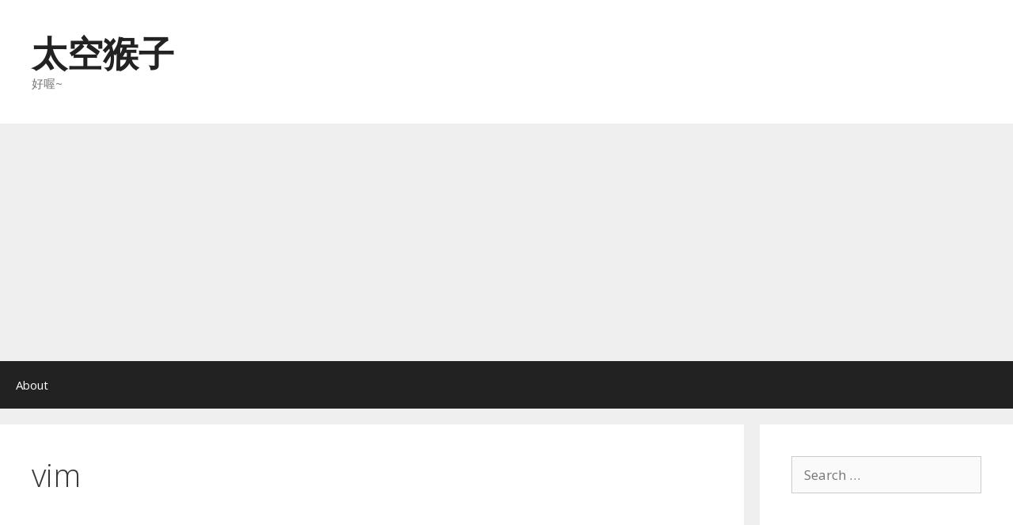

--- FILE ---
content_type: text/html; charset=UTF-8
request_url: https://blog.alexw.net/tag/vim/
body_size: 13373
content:
<!DOCTYPE html>
<html lang="en-US">
<head>
	<meta charset="UTF-8">
	<title>vim &#8211; 太空猴子</title>
<meta name='robots' content='max-image-preview:large' />
<meta name="viewport" content="width=device-width, initial-scale=1"><link rel='dns-prefetch' href='//www.googletagmanager.com' />
<link href='https://fonts.gstatic.com' crossorigin rel='preconnect' />
<link href='https://fonts.googleapis.com' crossorigin rel='preconnect' />
<link rel="alternate" type="application/rss+xml" title="太空猴子 &raquo; Feed" href="https://blog.alexw.net/feed/" />
<link rel="alternate" type="application/rss+xml" title="太空猴子 &raquo; Comments Feed" href="https://blog.alexw.net/comments/feed/" />
<link rel="alternate" type="application/rss+xml" title="太空猴子 &raquo; vim Tag Feed" href="https://blog.alexw.net/tag/vim/feed/" />
<style id='wp-img-auto-sizes-contain-inline-css'>
img:is([sizes=auto i],[sizes^="auto," i]){contain-intrinsic-size:3000px 1500px}
/*# sourceURL=wp-img-auto-sizes-contain-inline-css */
</style>
<link rel='stylesheet' id='generate-fonts-css' href='//fonts.googleapis.com/css?family=Open+Sans:300,300italic,regular,italic,600,600italic,700,700italic,800,800italic' media='all' />
<style id='wp-emoji-styles-inline-css'>

	img.wp-smiley, img.emoji {
		display: inline !important;
		border: none !important;
		box-shadow: none !important;
		height: 1em !important;
		width: 1em !important;
		margin: 0 0.07em !important;
		vertical-align: -0.1em !important;
		background: none !important;
		padding: 0 !important;
	}
/*# sourceURL=wp-emoji-styles-inline-css */
</style>
<style id='wp-block-library-inline-css'>
:root{--wp-block-synced-color:#7a00df;--wp-block-synced-color--rgb:122,0,223;--wp-bound-block-color:var(--wp-block-synced-color);--wp-editor-canvas-background:#ddd;--wp-admin-theme-color:#007cba;--wp-admin-theme-color--rgb:0,124,186;--wp-admin-theme-color-darker-10:#006ba1;--wp-admin-theme-color-darker-10--rgb:0,107,160.5;--wp-admin-theme-color-darker-20:#005a87;--wp-admin-theme-color-darker-20--rgb:0,90,135;--wp-admin-border-width-focus:2px}@media (min-resolution:192dpi){:root{--wp-admin-border-width-focus:1.5px}}.wp-element-button{cursor:pointer}:root .has-very-light-gray-background-color{background-color:#eee}:root .has-very-dark-gray-background-color{background-color:#313131}:root .has-very-light-gray-color{color:#eee}:root .has-very-dark-gray-color{color:#313131}:root .has-vivid-green-cyan-to-vivid-cyan-blue-gradient-background{background:linear-gradient(135deg,#00d084,#0693e3)}:root .has-purple-crush-gradient-background{background:linear-gradient(135deg,#34e2e4,#4721fb 50%,#ab1dfe)}:root .has-hazy-dawn-gradient-background{background:linear-gradient(135deg,#faaca8,#dad0ec)}:root .has-subdued-olive-gradient-background{background:linear-gradient(135deg,#fafae1,#67a671)}:root .has-atomic-cream-gradient-background{background:linear-gradient(135deg,#fdd79a,#004a59)}:root .has-nightshade-gradient-background{background:linear-gradient(135deg,#330968,#31cdcf)}:root .has-midnight-gradient-background{background:linear-gradient(135deg,#020381,#2874fc)}:root{--wp--preset--font-size--normal:16px;--wp--preset--font-size--huge:42px}.has-regular-font-size{font-size:1em}.has-larger-font-size{font-size:2.625em}.has-normal-font-size{font-size:var(--wp--preset--font-size--normal)}.has-huge-font-size{font-size:var(--wp--preset--font-size--huge)}.has-text-align-center{text-align:center}.has-text-align-left{text-align:left}.has-text-align-right{text-align:right}.has-fit-text{white-space:nowrap!important}#end-resizable-editor-section{display:none}.aligncenter{clear:both}.items-justified-left{justify-content:flex-start}.items-justified-center{justify-content:center}.items-justified-right{justify-content:flex-end}.items-justified-space-between{justify-content:space-between}.screen-reader-text{border:0;clip-path:inset(50%);height:1px;margin:-1px;overflow:hidden;padding:0;position:absolute;width:1px;word-wrap:normal!important}.screen-reader-text:focus{background-color:#ddd;clip-path:none;color:#444;display:block;font-size:1em;height:auto;left:5px;line-height:normal;padding:15px 23px 14px;text-decoration:none;top:5px;width:auto;z-index:100000}html :where(.has-border-color){border-style:solid}html :where([style*=border-top-color]){border-top-style:solid}html :where([style*=border-right-color]){border-right-style:solid}html :where([style*=border-bottom-color]){border-bottom-style:solid}html :where([style*=border-left-color]){border-left-style:solid}html :where([style*=border-width]){border-style:solid}html :where([style*=border-top-width]){border-top-style:solid}html :where([style*=border-right-width]){border-right-style:solid}html :where([style*=border-bottom-width]){border-bottom-style:solid}html :where([style*=border-left-width]){border-left-style:solid}html :where(img[class*=wp-image-]){height:auto;max-width:100%}:where(figure){margin:0 0 1em}html :where(.is-position-sticky){--wp-admin--admin-bar--position-offset:var(--wp-admin--admin-bar--height,0px)}@media screen and (max-width:600px){html :where(.is-position-sticky){--wp-admin--admin-bar--position-offset:0px}}

/*# sourceURL=wp-block-library-inline-css */
</style><style id='global-styles-inline-css'>
:root{--wp--preset--aspect-ratio--square: 1;--wp--preset--aspect-ratio--4-3: 4/3;--wp--preset--aspect-ratio--3-4: 3/4;--wp--preset--aspect-ratio--3-2: 3/2;--wp--preset--aspect-ratio--2-3: 2/3;--wp--preset--aspect-ratio--16-9: 16/9;--wp--preset--aspect-ratio--9-16: 9/16;--wp--preset--color--black: #000000;--wp--preset--color--cyan-bluish-gray: #abb8c3;--wp--preset--color--white: #ffffff;--wp--preset--color--pale-pink: #f78da7;--wp--preset--color--vivid-red: #cf2e2e;--wp--preset--color--luminous-vivid-orange: #ff6900;--wp--preset--color--luminous-vivid-amber: #fcb900;--wp--preset--color--light-green-cyan: #7bdcb5;--wp--preset--color--vivid-green-cyan: #00d084;--wp--preset--color--pale-cyan-blue: #8ed1fc;--wp--preset--color--vivid-cyan-blue: #0693e3;--wp--preset--color--vivid-purple: #9b51e0;--wp--preset--color--contrast: var(--contrast);--wp--preset--color--contrast-2: var(--contrast-2);--wp--preset--color--contrast-3: var(--contrast-3);--wp--preset--color--base: var(--base);--wp--preset--color--base-2: var(--base-2);--wp--preset--color--base-3: var(--base-3);--wp--preset--color--accent: var(--accent);--wp--preset--gradient--vivid-cyan-blue-to-vivid-purple: linear-gradient(135deg,rgb(6,147,227) 0%,rgb(155,81,224) 100%);--wp--preset--gradient--light-green-cyan-to-vivid-green-cyan: linear-gradient(135deg,rgb(122,220,180) 0%,rgb(0,208,130) 100%);--wp--preset--gradient--luminous-vivid-amber-to-luminous-vivid-orange: linear-gradient(135deg,rgb(252,185,0) 0%,rgb(255,105,0) 100%);--wp--preset--gradient--luminous-vivid-orange-to-vivid-red: linear-gradient(135deg,rgb(255,105,0) 0%,rgb(207,46,46) 100%);--wp--preset--gradient--very-light-gray-to-cyan-bluish-gray: linear-gradient(135deg,rgb(238,238,238) 0%,rgb(169,184,195) 100%);--wp--preset--gradient--cool-to-warm-spectrum: linear-gradient(135deg,rgb(74,234,220) 0%,rgb(151,120,209) 20%,rgb(207,42,186) 40%,rgb(238,44,130) 60%,rgb(251,105,98) 80%,rgb(254,248,76) 100%);--wp--preset--gradient--blush-light-purple: linear-gradient(135deg,rgb(255,206,236) 0%,rgb(152,150,240) 100%);--wp--preset--gradient--blush-bordeaux: linear-gradient(135deg,rgb(254,205,165) 0%,rgb(254,45,45) 50%,rgb(107,0,62) 100%);--wp--preset--gradient--luminous-dusk: linear-gradient(135deg,rgb(255,203,112) 0%,rgb(199,81,192) 50%,rgb(65,88,208) 100%);--wp--preset--gradient--pale-ocean: linear-gradient(135deg,rgb(255,245,203) 0%,rgb(182,227,212) 50%,rgb(51,167,181) 100%);--wp--preset--gradient--electric-grass: linear-gradient(135deg,rgb(202,248,128) 0%,rgb(113,206,126) 100%);--wp--preset--gradient--midnight: linear-gradient(135deg,rgb(2,3,129) 0%,rgb(40,116,252) 100%);--wp--preset--font-size--small: 13px;--wp--preset--font-size--medium: 20px;--wp--preset--font-size--large: 36px;--wp--preset--font-size--x-large: 42px;--wp--preset--spacing--20: 0.44rem;--wp--preset--spacing--30: 0.67rem;--wp--preset--spacing--40: 1rem;--wp--preset--spacing--50: 1.5rem;--wp--preset--spacing--60: 2.25rem;--wp--preset--spacing--70: 3.38rem;--wp--preset--spacing--80: 5.06rem;--wp--preset--shadow--natural: 6px 6px 9px rgba(0, 0, 0, 0.2);--wp--preset--shadow--deep: 12px 12px 50px rgba(0, 0, 0, 0.4);--wp--preset--shadow--sharp: 6px 6px 0px rgba(0, 0, 0, 0.2);--wp--preset--shadow--outlined: 6px 6px 0px -3px rgb(255, 255, 255), 6px 6px rgb(0, 0, 0);--wp--preset--shadow--crisp: 6px 6px 0px rgb(0, 0, 0);}:where(.is-layout-flex){gap: 0.5em;}:where(.is-layout-grid){gap: 0.5em;}body .is-layout-flex{display: flex;}.is-layout-flex{flex-wrap: wrap;align-items: center;}.is-layout-flex > :is(*, div){margin: 0;}body .is-layout-grid{display: grid;}.is-layout-grid > :is(*, div){margin: 0;}:where(.wp-block-columns.is-layout-flex){gap: 2em;}:where(.wp-block-columns.is-layout-grid){gap: 2em;}:where(.wp-block-post-template.is-layout-flex){gap: 1.25em;}:where(.wp-block-post-template.is-layout-grid){gap: 1.25em;}.has-black-color{color: var(--wp--preset--color--black) !important;}.has-cyan-bluish-gray-color{color: var(--wp--preset--color--cyan-bluish-gray) !important;}.has-white-color{color: var(--wp--preset--color--white) !important;}.has-pale-pink-color{color: var(--wp--preset--color--pale-pink) !important;}.has-vivid-red-color{color: var(--wp--preset--color--vivid-red) !important;}.has-luminous-vivid-orange-color{color: var(--wp--preset--color--luminous-vivid-orange) !important;}.has-luminous-vivid-amber-color{color: var(--wp--preset--color--luminous-vivid-amber) !important;}.has-light-green-cyan-color{color: var(--wp--preset--color--light-green-cyan) !important;}.has-vivid-green-cyan-color{color: var(--wp--preset--color--vivid-green-cyan) !important;}.has-pale-cyan-blue-color{color: var(--wp--preset--color--pale-cyan-blue) !important;}.has-vivid-cyan-blue-color{color: var(--wp--preset--color--vivid-cyan-blue) !important;}.has-vivid-purple-color{color: var(--wp--preset--color--vivid-purple) !important;}.has-black-background-color{background-color: var(--wp--preset--color--black) !important;}.has-cyan-bluish-gray-background-color{background-color: var(--wp--preset--color--cyan-bluish-gray) !important;}.has-white-background-color{background-color: var(--wp--preset--color--white) !important;}.has-pale-pink-background-color{background-color: var(--wp--preset--color--pale-pink) !important;}.has-vivid-red-background-color{background-color: var(--wp--preset--color--vivid-red) !important;}.has-luminous-vivid-orange-background-color{background-color: var(--wp--preset--color--luminous-vivid-orange) !important;}.has-luminous-vivid-amber-background-color{background-color: var(--wp--preset--color--luminous-vivid-amber) !important;}.has-light-green-cyan-background-color{background-color: var(--wp--preset--color--light-green-cyan) !important;}.has-vivid-green-cyan-background-color{background-color: var(--wp--preset--color--vivid-green-cyan) !important;}.has-pale-cyan-blue-background-color{background-color: var(--wp--preset--color--pale-cyan-blue) !important;}.has-vivid-cyan-blue-background-color{background-color: var(--wp--preset--color--vivid-cyan-blue) !important;}.has-vivid-purple-background-color{background-color: var(--wp--preset--color--vivid-purple) !important;}.has-black-border-color{border-color: var(--wp--preset--color--black) !important;}.has-cyan-bluish-gray-border-color{border-color: var(--wp--preset--color--cyan-bluish-gray) !important;}.has-white-border-color{border-color: var(--wp--preset--color--white) !important;}.has-pale-pink-border-color{border-color: var(--wp--preset--color--pale-pink) !important;}.has-vivid-red-border-color{border-color: var(--wp--preset--color--vivid-red) !important;}.has-luminous-vivid-orange-border-color{border-color: var(--wp--preset--color--luminous-vivid-orange) !important;}.has-luminous-vivid-amber-border-color{border-color: var(--wp--preset--color--luminous-vivid-amber) !important;}.has-light-green-cyan-border-color{border-color: var(--wp--preset--color--light-green-cyan) !important;}.has-vivid-green-cyan-border-color{border-color: var(--wp--preset--color--vivid-green-cyan) !important;}.has-pale-cyan-blue-border-color{border-color: var(--wp--preset--color--pale-cyan-blue) !important;}.has-vivid-cyan-blue-border-color{border-color: var(--wp--preset--color--vivid-cyan-blue) !important;}.has-vivid-purple-border-color{border-color: var(--wp--preset--color--vivid-purple) !important;}.has-vivid-cyan-blue-to-vivid-purple-gradient-background{background: var(--wp--preset--gradient--vivid-cyan-blue-to-vivid-purple) !important;}.has-light-green-cyan-to-vivid-green-cyan-gradient-background{background: var(--wp--preset--gradient--light-green-cyan-to-vivid-green-cyan) !important;}.has-luminous-vivid-amber-to-luminous-vivid-orange-gradient-background{background: var(--wp--preset--gradient--luminous-vivid-amber-to-luminous-vivid-orange) !important;}.has-luminous-vivid-orange-to-vivid-red-gradient-background{background: var(--wp--preset--gradient--luminous-vivid-orange-to-vivid-red) !important;}.has-very-light-gray-to-cyan-bluish-gray-gradient-background{background: var(--wp--preset--gradient--very-light-gray-to-cyan-bluish-gray) !important;}.has-cool-to-warm-spectrum-gradient-background{background: var(--wp--preset--gradient--cool-to-warm-spectrum) !important;}.has-blush-light-purple-gradient-background{background: var(--wp--preset--gradient--blush-light-purple) !important;}.has-blush-bordeaux-gradient-background{background: var(--wp--preset--gradient--blush-bordeaux) !important;}.has-luminous-dusk-gradient-background{background: var(--wp--preset--gradient--luminous-dusk) !important;}.has-pale-ocean-gradient-background{background: var(--wp--preset--gradient--pale-ocean) !important;}.has-electric-grass-gradient-background{background: var(--wp--preset--gradient--electric-grass) !important;}.has-midnight-gradient-background{background: var(--wp--preset--gradient--midnight) !important;}.has-small-font-size{font-size: var(--wp--preset--font-size--small) !important;}.has-medium-font-size{font-size: var(--wp--preset--font-size--medium) !important;}.has-large-font-size{font-size: var(--wp--preset--font-size--large) !important;}.has-x-large-font-size{font-size: var(--wp--preset--font-size--x-large) !important;}
/*# sourceURL=global-styles-inline-css */
</style>

<style id='classic-theme-styles-inline-css'>
/*! This file is auto-generated */
.wp-block-button__link{color:#fff;background-color:#32373c;border-radius:9999px;box-shadow:none;text-decoration:none;padding:calc(.667em + 2px) calc(1.333em + 2px);font-size:1.125em}.wp-block-file__button{background:#32373c;color:#fff;text-decoration:none}
/*# sourceURL=/wp-includes/css/classic-themes.min.css */
</style>
<link rel='stylesheet' id='generate-style-grid-css' href='https://blog.alexw.net/wp-content/themes/generatepress/assets/css/unsemantic-grid.min.css?ver=3.6.1' media='all' />
<link rel='stylesheet' id='generate-style-css' href='https://blog.alexw.net/wp-content/themes/generatepress/assets/css/style.min.css?ver=3.6.1' media='all' />
<style id='generate-style-inline-css'>
body{background-color:#efefef;color:#3a3a3a;}a{color:#1e73be;}a:hover, a:focus, a:active{color:#000000;}body .grid-container{max-width:1500px;}.wp-block-group__inner-container{max-width:1500px;margin-left:auto;margin-right:auto;}:root{--contrast:#222222;--contrast-2:#575760;--contrast-3:#b2b2be;--base:#f0f0f0;--base-2:#f7f8f9;--base-3:#ffffff;--accent:#1e73be;}:root .has-contrast-color{color:var(--contrast);}:root .has-contrast-background-color{background-color:var(--contrast);}:root .has-contrast-2-color{color:var(--contrast-2);}:root .has-contrast-2-background-color{background-color:var(--contrast-2);}:root .has-contrast-3-color{color:var(--contrast-3);}:root .has-contrast-3-background-color{background-color:var(--contrast-3);}:root .has-base-color{color:var(--base);}:root .has-base-background-color{background-color:var(--base);}:root .has-base-2-color{color:var(--base-2);}:root .has-base-2-background-color{background-color:var(--base-2);}:root .has-base-3-color{color:var(--base-3);}:root .has-base-3-background-color{background-color:var(--base-3);}:root .has-accent-color{color:var(--accent);}:root .has-accent-background-color{background-color:var(--accent);}body, button, input, select, textarea{font-family:"Open Sans", sans-serif;}body{line-height:1.5;}.entry-content > [class*="wp-block-"]:not(:last-child):not(.wp-block-heading){margin-bottom:1.5em;}.main-title{font-size:45px;}.main-navigation .main-nav ul ul li a{font-size:14px;}.sidebar .widget, .footer-widgets .widget{font-size:17px;}h1{font-weight:300;font-size:40px;}h2{font-weight:300;font-size:30px;}h3{font-size:20px;}h4{font-size:inherit;}h5{font-size:inherit;}@media (max-width:768px){.main-title{font-size:30px;}h1{font-size:30px;}h2{font-size:25px;}}.top-bar{background-color:#636363;color:#ffffff;}.top-bar a{color:#ffffff;}.top-bar a:hover{color:#303030;}.site-header{background-color:#ffffff;color:#3a3a3a;}.site-header a{color:#3a3a3a;}.main-title a,.main-title a:hover{color:#222222;}.site-description{color:#757575;}.main-navigation,.main-navigation ul ul{background-color:#222222;}.main-navigation .main-nav ul li a, .main-navigation .menu-toggle, .main-navigation .menu-bar-items{color:#ffffff;}.main-navigation .main-nav ul li:not([class*="current-menu-"]):hover > a, .main-navigation .main-nav ul li:not([class*="current-menu-"]):focus > a, .main-navigation .main-nav ul li.sfHover:not([class*="current-menu-"]) > a, .main-navigation .menu-bar-item:hover > a, .main-navigation .menu-bar-item.sfHover > a{color:#ffffff;background-color:#3f3f3f;}button.menu-toggle:hover,button.menu-toggle:focus,.main-navigation .mobile-bar-items a,.main-navigation .mobile-bar-items a:hover,.main-navigation .mobile-bar-items a:focus{color:#ffffff;}.main-navigation .main-nav ul li[class*="current-menu-"] > a{color:#ffffff;background-color:#3f3f3f;}.navigation-search input[type="search"],.navigation-search input[type="search"]:active, .navigation-search input[type="search"]:focus, .main-navigation .main-nav ul li.search-item.active > a, .main-navigation .menu-bar-items .search-item.active > a{color:#ffffff;background-color:#3f3f3f;}.main-navigation ul ul{background-color:#3f3f3f;}.main-navigation .main-nav ul ul li a{color:#ffffff;}.main-navigation .main-nav ul ul li:not([class*="current-menu-"]):hover > a,.main-navigation .main-nav ul ul li:not([class*="current-menu-"]):focus > a, .main-navigation .main-nav ul ul li.sfHover:not([class*="current-menu-"]) > a{color:#ffffff;background-color:#4f4f4f;}.main-navigation .main-nav ul ul li[class*="current-menu-"] > a{color:#ffffff;background-color:#4f4f4f;}.separate-containers .inside-article, .separate-containers .comments-area, .separate-containers .page-header, .one-container .container, .separate-containers .paging-navigation, .inside-page-header{background-color:#ffffff;}.entry-meta{color:#595959;}.entry-meta a{color:#595959;}.entry-meta a:hover{color:#1e73be;}.sidebar .widget{background-color:#ffffff;}.sidebar .widget .widget-title{color:#000000;}.footer-widgets{background-color:#ffffff;}.footer-widgets .widget-title{color:#000000;}.site-info{color:#ffffff;background-color:#222222;}.site-info a{color:#ffffff;}.site-info a:hover{color:#606060;}.footer-bar .widget_nav_menu .current-menu-item a{color:#606060;}input[type="text"],input[type="email"],input[type="url"],input[type="password"],input[type="search"],input[type="tel"],input[type="number"],textarea,select{color:#666666;background-color:#fafafa;border-color:#cccccc;}input[type="text"]:focus,input[type="email"]:focus,input[type="url"]:focus,input[type="password"]:focus,input[type="search"]:focus,input[type="tel"]:focus,input[type="number"]:focus,textarea:focus,select:focus{color:#666666;background-color:#ffffff;border-color:#bfbfbf;}button,html input[type="button"],input[type="reset"],input[type="submit"],a.button,a.wp-block-button__link:not(.has-background){color:#ffffff;background-color:#666666;}button:hover,html input[type="button"]:hover,input[type="reset"]:hover,input[type="submit"]:hover,a.button:hover,button:focus,html input[type="button"]:focus,input[type="reset"]:focus,input[type="submit"]:focus,a.button:focus,a.wp-block-button__link:not(.has-background):active,a.wp-block-button__link:not(.has-background):focus,a.wp-block-button__link:not(.has-background):hover{color:#ffffff;background-color:#3f3f3f;}a.generate-back-to-top{background-color:rgba( 0,0,0,0.4 );color:#ffffff;}a.generate-back-to-top:hover,a.generate-back-to-top:focus{background-color:rgba( 0,0,0,0.6 );color:#ffffff;}:root{--gp-search-modal-bg-color:var(--base-3);--gp-search-modal-text-color:var(--contrast);--gp-search-modal-overlay-bg-color:rgba(0,0,0,0.2);}@media (max-width:768px){.main-navigation .menu-bar-item:hover > a, .main-navigation .menu-bar-item.sfHover > a{background:none;color:#ffffff;}}.inside-top-bar{padding:10px;}.inside-header{padding:40px;}.site-main .wp-block-group__inner-container{padding:40px;}.entry-content .alignwide, body:not(.no-sidebar) .entry-content .alignfull{margin-left:-40px;width:calc(100% + 80px);max-width:calc(100% + 80px);}.rtl .menu-item-has-children .dropdown-menu-toggle{padding-left:20px;}.rtl .main-navigation .main-nav ul li.menu-item-has-children > a{padding-right:20px;}.site-info{padding:20px;}@media (max-width:768px){.separate-containers .inside-article, .separate-containers .comments-area, .separate-containers .page-header, .separate-containers .paging-navigation, .one-container .site-content, .inside-page-header{padding:30px;}.site-main .wp-block-group__inner-container{padding:30px;}.site-info{padding-right:10px;padding-left:10px;}.entry-content .alignwide, body:not(.no-sidebar) .entry-content .alignfull{margin-left:-30px;width:calc(100% + 60px);max-width:calc(100% + 60px);}}.one-container .sidebar .widget{padding:0px;}@media (max-width:768px){.main-navigation .menu-toggle,.main-navigation .mobile-bar-items,.sidebar-nav-mobile:not(#sticky-placeholder){display:block;}.main-navigation ul,.gen-sidebar-nav{display:none;}[class*="nav-float-"] .site-header .inside-header > *{float:none;clear:both;}}
/*# sourceURL=generate-style-inline-css */
</style>
<link rel='stylesheet' id='generate-mobile-style-css' href='https://blog.alexw.net/wp-content/themes/generatepress/assets/css/mobile.min.css?ver=3.6.1' media='all' />
<link rel='stylesheet' id='generate-font-icons-css' href='https://blog.alexw.net/wp-content/themes/generatepress/assets/css/components/font-icons.min.css?ver=3.6.1' media='all' />
<link rel='stylesheet' id='font-awesome-css' href='https://blog.alexw.net/wp-content/themes/generatepress/assets/css/components/font-awesome.min.css?ver=4.7' media='all' />

<!-- Google tag (gtag.js) snippet added by Site Kit -->
<!-- Google Analytics snippet added by Site Kit -->
<script src="https://www.googletagmanager.com/gtag/js?id=GT-T9LVMVN" id="google_gtagjs-js" async></script>
<script id="google_gtagjs-js-after">
window.dataLayer = window.dataLayer || [];function gtag(){dataLayer.push(arguments);}
gtag("set","linker",{"domains":["blog.alexw.net"]});
gtag("js", new Date());
gtag("set", "developer_id.dZTNiMT", true);
gtag("config", "GT-T9LVMVN");
 window._googlesitekit = window._googlesitekit || {}; window._googlesitekit.throttledEvents = []; window._googlesitekit.gtagEvent = (name, data) => { var key = JSON.stringify( { name, data } ); if ( !! window._googlesitekit.throttledEvents[ key ] ) { return; } window._googlesitekit.throttledEvents[ key ] = true; setTimeout( () => { delete window._googlesitekit.throttledEvents[ key ]; }, 5 ); gtag( "event", name, { ...data, event_source: "site-kit" } ); }; 
//# sourceURL=google_gtagjs-js-after
</script>
<link rel="https://api.w.org/" href="https://blog.alexw.net/wp-json/" /><link rel="alternate" title="JSON" type="application/json" href="https://blog.alexw.net/wp-json/wp/v2/tags/367" /><link rel="EditURI" type="application/rsd+xml" title="RSD" href="https://blog.alexw.net/xmlrpc.php?rsd" />
<meta name="generator" content="WordPress 6.9" />
<meta name="generator" content="Site Kit by Google 1.170.0" /><script data-ad-client="ca-pub-7031905494822879" async src="https://pagead2.googlesyndication.com/pagead/js/adsbygoogle.js"></script><style>.recentcomments a{display:inline !important;padding:0 !important;margin:0 !important;}</style></head>

<body class="archive tag tag-vim tag-367 wp-embed-responsive wp-theme-generatepress right-sidebar nav-below-header separate-containers fluid-header active-footer-widgets-0 nav-aligned-left header-aligned-left dropdown-hover" itemtype="https://schema.org/Blog" itemscope>
	<a class="screen-reader-text skip-link" href="#content" title="Skip to content">Skip to content</a>		<header class="site-header" id="masthead" aria-label="Site"  itemtype="https://schema.org/WPHeader" itemscope>
			<div class="inside-header grid-container grid-parent">
				<div class="site-branding">
						<p class="main-title" itemprop="headline">
					<a href="https://blog.alexw.net/" rel="home">太空猴子</a>
				</p>
						<p class="site-description" itemprop="description">好喔~</p>
					</div>			</div>
		</header>
				<nav class="main-navigation sub-menu-right" id="site-navigation" aria-label="Primary"  itemtype="https://schema.org/SiteNavigationElement" itemscope>
			<div class="inside-navigation grid-container grid-parent">
								<button class="menu-toggle" aria-controls="primary-menu" aria-expanded="false">
					<span class="mobile-menu">Menu</span>				</button>
				<div id="primary-menu" class="main-nav"><ul id="menu-menu" class=" menu sf-menu"><li id="menu-item-5343" class="menu-item menu-item-type-custom menu-item-object-custom menu-item-5343"><a href="https://about.me/AlexW">About</a></li>
</ul></div>			</div>
		</nav>
		
	<div class="site grid-container container hfeed grid-parent" id="page">
				<div class="site-content" id="content">
			
	<div class="content-area grid-parent mobile-grid-100 grid-75 tablet-grid-75" id="primary">
		<main class="site-main" id="main">
					<header class="page-header" aria-label="Page">
			
			<h1 class="page-title">
				vim			</h1>

					</header>
		<article id="post-5106" class="post-5106 post type-post status-publish format-standard hentry category-uncategorized tag-front tag-sublime tag-vim" itemtype="https://schema.org/CreativeWork" itemscope>
	<div class="inside-article">
					<header class="entry-header">
				<h2 class="entry-title" itemprop="headline"><a href="https://blog.alexw.net/2015/04/30/%e5%81%9a%e7%b6%b2%e9%a0%81%e7%9a%84%e5%a5%bd%e5%b9%ab%e6%89%8b-emmet/" rel="bookmark">做網頁的好幫手 emmet</a></h2>		<div class="entry-meta">
			<span class="posted-on"><time class="updated" datetime="2015-04-30T13:25:49+08:00" itemprop="dateModified">April 30, 2015</time><time class="entry-date published" datetime="2015-04-30T11:14:35+08:00" itemprop="datePublished">April 30, 2015</time></span> <span class="byline">by <span class="author vcard" itemprop="author" itemtype="https://schema.org/Person" itemscope><a class="url fn n" href="https://blog.alexw.net/author/alexw/" title="View all posts by alexw" rel="author" itemprop="url"><span class="author-name" itemprop="name">alexw</span></a></span></span> 		</div>
					</header>
			
			<div class="entry-content" itemprop="text">
				<p>上週在看做網頁的一些教學 發現怎麼人家做網頁跟D3刷寶一樣快<br />
原來是用了 <a href="http://emmet.io/">emmet</a> 這個神外掛<br />
裝了之後 只要在編輯器打上</p>
<p>[code]<br />
#page&gt;div.logo+ul#navigation&gt;li*5&gt;a{Item $}<br />
[/code]</p>
<p>按一下指定熱鍵(依照編輯器與平台不同)<br />
就會轉換為</p>
<p>[code language=&#8221;html&#8221;]<br />
&lt;div id=&quot;page&quot;&gt;<br />
    &lt;div class=&quot;logo&quot;&gt;&lt;/div&gt;<br />
    &lt;ul id=&quot;navigation&quot;&gt;<br />
        &lt;li&gt;&lt;a href=&quot;&quot;&gt;Item 1&lt;/a&gt;&lt;/li&gt;<br />
        &lt;li&gt;&lt;a href=&quot;&quot;&gt;Item 2&lt;/a&gt;&lt;/li&gt;<br />
        &lt;li&gt;&lt;a href=&quot;&quot;&gt;Item 3&lt;/a&gt;&lt;/li&gt;<br />
        &lt;li&gt;&lt;a href=&quot;&quot;&gt;Item 4&lt;/a&gt;&lt;/li&gt;<br />
        &lt;li&gt;&lt;a href=&quot;&quot;&gt;Item 5&lt;/a&gt;&lt;/li&gt;<br />
    &lt;/ul&gt;<br />
&lt;/div&gt;<br />
[/code]</p>
<p class="read-more-container"><a title="做網頁的好幫手 emmet" class="read-more content-read-more" href="https://blog.alexw.net/2015/04/30/%e5%81%9a%e7%b6%b2%e9%a0%81%e7%9a%84%e5%a5%bd%e5%b9%ab%e6%89%8b-emmet/#more-5106" aria-label="Read more about 做網頁的好幫手 emmet">Read more</a></p>
			</div>

					<footer class="entry-meta" aria-label="Entry meta">
			<span class="cat-links"><span class="screen-reader-text">Categories </span><a href="https://blog.alexw.net/category/uncategorized/" rel="category tag">Uncategorized</a></span> <span class="tags-links"><span class="screen-reader-text">Tags </span><a href="https://blog.alexw.net/tag/front/" rel="tag">front</a>, <a href="https://blog.alexw.net/tag/sublime/" rel="tag">sublime</a>, <a href="https://blog.alexw.net/tag/vim/" rel="tag">vim</a></span> <span class="comments-link"><a href="https://blog.alexw.net/2015/04/30/%e5%81%9a%e7%b6%b2%e9%a0%81%e7%9a%84%e5%a5%bd%e5%b9%ab%e6%89%8b-emmet/#respond">Leave a comment</a></span> 		</footer>
			</div>
</article>
		</main>
	</div>

	<div class="widget-area sidebar is-right-sidebar grid-25 tablet-grid-25 grid-parent" id="right-sidebar">
	<div class="inside-right-sidebar">
		<aside id="search-2" class="widget inner-padding widget_search"><form method="get" class="search-form" action="https://blog.alexw.net/">
	<label>
		<span class="screen-reader-text">Search for:</span>
		<input type="search" class="search-field" placeholder="Search &hellip;" value="" name="s" title="Search for:">
	</label>
	<input type="submit" class="search-submit" value="Search"></form>
</aside><aside id="recent-comments-2" class="widget inner-padding widget_recent_comments"><h2 class="widget-title">Recent Comments</h2><ul id="recentcomments"><li class="recentcomments"><span class="comment-author-link"><a href="https://kafeiou.pw" class="url" rel="ugc external nofollow">咖啡偶</a></span> on <a href="https://blog.alexw.net/2021/01/19/802-1x-freeradius-microsoft-ad/#comment-112450">802.1x 無線網路驗證 FreeRADIUS + Microsoft AD</a></li><li class="recentcomments"><span class="comment-author-link"><a href="https://blog.alexw.net/2025/05/07/firefox-%e4%bd%bf%e7%94%a8%e8%80%85%e8%a8%ad%e5%ae%9a%e6%aa%94%e7%ae%a1%e7%90%86%e5%93%a1/" class="url" rel="ugc">啟用 Firefox 使用者設定檔管理員(GPO) &#8211; 太空猴子</a></span> on <a href="https://blog.alexw.net/2020/11/02/%e5%9c%a8-ad-%e7%92%b0%e5%a2%83%e4%b8%ad-firefox-%e7%9a%84%e7%be%a4%e7%b5%84%e5%8e%9f%e5%89%87%e7%ae%a1%e7%90%86/#comment-110058">在 AD 環境中 Firefox 的群組原則管理</a></li><li class="recentcomments"><span class="comment-author-link">www</span> on <a href="https://blog.alexw.net/2021/01/19/802-1x-freeradius-microsoft-ad/#comment-87284">802.1x 無線網路驗證 FreeRADIUS + Microsoft AD</a></li><li class="recentcomments"><span class="comment-author-link"><a href="http://independmind.wordpress.com" class="url" rel="ugc external nofollow">John Marks</a></span> on <a href="https://blog.alexw.net/2024/12/08/uxplay-raspberry-%e8%87%aa%e5%8b%95%e5%95%9f%e5%8b%95-autostart/#comment-83476">Uxplay + Raspberry 自動啟動 autostart</a></li><li class="recentcomments"><span class="comment-author-link"><a href="https://blog.alexw.net" class="url" rel="ugc">alexw</a></span> on <a href="https://blog.alexw.net/2020/10/12/ad-%e7%92%b0%e5%a2%83%e4%b8%8b%e6%8a%8a%e6%96%b0%e7%89%88-edge-%e6%90%9e%e5%be%97%e8%b7%9f-chrome-%e4%b8%80%e6%a8%a3%e6%ac%b8-%e4%b8%8d%e6%98%af/#comment-78956">AD 環境下把新版 Edge 搞得跟 Chrome 一樣(欸 不是)</a></li></ul></aside><aside id="tag_cloud-3" class="widget inner-padding widget_tag_cloud"><h2 class="widget-title">Tags</h2><div class="tagcloud"><a href="https://blog.alexw.net/tag/ad/" class="tag-cloud-link tag-link-397 tag-link-position-1" style="font-size: 17.6pt;" aria-label="ad (5 items)">ad</a>
<a href="https://blog.alexw.net/tag/asm/" class="tag-cloud-link tag-link-402 tag-link-position-2" style="font-size: 8pt;" aria-label="ASM (1 item)">ASM</a>
<a href="https://blog.alexw.net/tag/chrome/" class="tag-cloud-link tag-link-421 tag-link-position-3" style="font-size: 11.6pt;" aria-label="chrome (2 items)">chrome</a>
<a href="https://blog.alexw.net/tag/debian/" class="tag-cloud-link tag-link-364 tag-link-position-4" style="font-size: 19pt;" aria-label="debian (6 items)">debian</a>
<a href="https://blog.alexw.net/tag/edge/" class="tag-cloud-link tag-link-424 tag-link-position-5" style="font-size: 8pt;" aria-label="Edge (1 item)">Edge</a>
<a href="https://blog.alexw.net/tag/firefox/" class="tag-cloud-link tag-link-359 tag-link-position-6" style="font-size: 22pt;" aria-label="firefox (9 items)">firefox</a>
<a href="https://blog.alexw.net/tag/freebsd/" class="tag-cloud-link tag-link-361 tag-link-position-7" style="font-size: 11.6pt;" aria-label="freebsd (2 items)">freebsd</a>
<a href="https://blog.alexw.net/tag/front/" class="tag-cloud-link tag-link-368 tag-link-position-8" style="font-size: 11.6pt;" aria-label="front (2 items)">front</a>
<a href="https://blog.alexw.net/tag/g-suite/" class="tag-cloud-link tag-link-401 tag-link-position-9" style="font-size: 8pt;" aria-label="g-suite (1 item)">g-suite</a>
<a href="https://blog.alexw.net/tag/gam/" class="tag-cloud-link tag-link-400 tag-link-position-10" style="font-size: 8pt;" aria-label="GAM (1 item)">GAM</a>
<a href="https://blog.alexw.net/tag/git/" class="tag-cloud-link tag-link-353 tag-link-position-11" style="font-size: 11.6pt;" aria-label="git (2 items)">git</a>
<a href="https://blog.alexw.net/tag/gitea/" class="tag-cloud-link tag-link-414 tag-link-position-12" style="font-size: 8pt;" aria-label="gitea (1 item)">gitea</a>
<a href="https://blog.alexw.net/tag/google/" class="tag-cloud-link tag-link-399 tag-link-position-13" style="font-size: 8pt;" aria-label="Google (1 item)">Google</a>
<a href="https://blog.alexw.net/tag/gpo/" class="tag-cloud-link tag-link-426 tag-link-position-14" style="font-size: 11.6pt;" aria-label="GPO (2 items)">GPO</a>
<a href="https://blog.alexw.net/tag/group-policy/" class="tag-cloud-link tag-link-422 tag-link-position-15" style="font-size: 11.6pt;" aria-label="group policy (2 items)">group policy</a>
<a href="https://blog.alexw.net/tag/hp/" class="tag-cloud-link tag-link-406 tag-link-position-16" style="font-size: 11.6pt;" aria-label="HP (2 items)">HP</a>
<a href="https://blog.alexw.net/tag/ios/" class="tag-cloud-link tag-link-404 tag-link-position-17" style="font-size: 11.6pt;" aria-label="iOS (2 items)">iOS</a>
<a href="https://blog.alexw.net/tag/ipad/" class="tag-cloud-link tag-link-405 tag-link-position-18" style="font-size: 8pt;" aria-label="IPad (1 item)">IPad</a>
<a href="https://blog.alexw.net/tag/juniper/" class="tag-cloud-link tag-link-390 tag-link-position-19" style="font-size: 11.6pt;" aria-label="juniper (2 items)">juniper</a>
<a href="https://blog.alexw.net/tag/junos/" class="tag-cloud-link tag-link-389 tag-link-position-20" style="font-size: 11.6pt;" aria-label="junos (2 items)">junos</a>
<a href="https://blog.alexw.net/tag/librenms/" class="tag-cloud-link tag-link-411 tag-link-position-21" style="font-size: 8pt;" aria-label="librenms (1 item)">librenms</a>
<a href="https://blog.alexw.net/tag/linux/" class="tag-cloud-link tag-link-398 tag-link-position-22" style="font-size: 8pt;" aria-label="Linux (1 item)">Linux</a>
<a href="https://blog.alexw.net/tag/mdm/" class="tag-cloud-link tag-link-403 tag-link-position-23" style="font-size: 11.6pt;" aria-label="MDM (2 items)">MDM</a>
<a href="https://blog.alexw.net/tag/microbit/" class="tag-cloud-link tag-link-413 tag-link-position-24" style="font-size: 8pt;" aria-label="microbit (1 item)">microbit</a>
<a href="https://blog.alexw.net/tag/nginx/" class="tag-cloud-link tag-link-415 tag-link-position-25" style="font-size: 8pt;" aria-label="nginx (1 item)">nginx</a>
<a href="https://blog.alexw.net/tag/opensips/" class="tag-cloud-link tag-link-418 tag-link-position-26" style="font-size: 8pt;" aria-label="opensips (1 item)">opensips</a>
<a href="https://blog.alexw.net/tag/ports/" class="tag-cloud-link tag-link-362 tag-link-position-27" style="font-size: 11.6pt;" aria-label="ports (2 items)">ports</a>
<a href="https://blog.alexw.net/tag/printer/" class="tag-cloud-link tag-link-407 tag-link-position-28" style="font-size: 8pt;" aria-label="printer (1 item)">printer</a>
<a href="https://blog.alexw.net/tag/pve-xcp-ng/" class="tag-cloud-link tag-link-417 tag-link-position-29" style="font-size: 8pt;" aria-label="pve.xcp-ng (1 item)">pve.xcp-ng</a>
<a href="https://blog.alexw.net/tag/python/" class="tag-cloud-link tag-link-355 tag-link-position-30" style="font-size: 11.6pt;" aria-label="python (2 items)">python</a>
<a href="https://blog.alexw.net/tag/radius/" class="tag-cloud-link tag-link-427 tag-link-position-31" style="font-size: 8pt;" aria-label="radius (1 item)">radius</a>
<a href="https://blog.alexw.net/tag/sip/" class="tag-cloud-link tag-link-419 tag-link-position-32" style="font-size: 8pt;" aria-label="sip (1 item)">sip</a>
<a href="https://blog.alexw.net/tag/sublime/" class="tag-cloud-link tag-link-357 tag-link-position-33" style="font-size: 14pt;" aria-label="sublime (3 items)">sublime</a>
<a href="https://blog.alexw.net/tag/switch/" class="tag-cloud-link tag-link-391 tag-link-position-34" style="font-size: 14pt;" aria-label="switch (3 items)">switch</a>
<a href="https://blog.alexw.net/tag/uwf/" class="tag-cloud-link tag-link-412 tag-link-position-35" style="font-size: 8pt;" aria-label="uwf (1 item)">uwf</a>
<a href="https://blog.alexw.net/tag/vm/" class="tag-cloud-link tag-link-379 tag-link-position-36" style="font-size: 11.6pt;" aria-label="vm (2 items)">vm</a>
<a href="https://blog.alexw.net/tag/voip/" class="tag-cloud-link tag-link-420 tag-link-position-37" style="font-size: 8pt;" aria-label="voip (1 item)">voip</a>
<a href="https://blog.alexw.net/tag/win/" class="tag-cloud-link tag-link-396 tag-link-position-38" style="font-size: 8pt;" aria-label="win (1 item)">win</a>
<a href="https://blog.alexw.net/tag/win10/" class="tag-cloud-link tag-link-408 tag-link-position-39" style="font-size: 8pt;" aria-label="win10 (1 item)">win10</a>
<a href="https://blog.alexw.net/tag/windows/" class="tag-cloud-link tag-link-354 tag-link-position-40" style="font-size: 21pt;" aria-label="windows (8 items)">windows</a>
<a href="https://blog.alexw.net/tag/winsows/" class="tag-cloud-link tag-link-409 tag-link-position-41" style="font-size: 8pt;" aria-label="winsows (1 item)">winsows</a>
<a href="https://blog.alexw.net/tag/wsus/" class="tag-cloud-link tag-link-410 tag-link-position-42" style="font-size: 11.6pt;" aria-label="wsus (2 items)">wsus</a>
<a href="https://blog.alexw.net/tag/xenserver/" class="tag-cloud-link tag-link-416 tag-link-position-43" style="font-size: 8pt;" aria-label="xenserver (1 item)">xenserver</a>
<a href="https://blog.alexw.net/tag/%e6%96%b0%e5%88%86%e9%a0%81/" class="tag-cloud-link tag-link-425 tag-link-position-44" style="font-size: 8pt;" aria-label="新分頁 (1 item)">新分頁</a>
<a href="https://blog.alexw.net/tag/%e7%be%a4%e7%b5%84%e5%8e%9f%e5%89%87/" class="tag-cloud-link tag-link-423 tag-link-position-45" style="font-size: 8pt;" aria-label="群組原則 (1 item)">群組原則</a></div>
</aside>
		<aside id="recent-posts-2" class="widget inner-padding widget_recent_entries">
		<h2 class="widget-title">Recent Posts</h2>
		<ul>
											<li>
					<a href="https://blog.alexw.net/2025/05/07/firefox-%e4%bd%bf%e7%94%a8%e8%80%85%e8%a8%ad%e5%ae%9a%e6%aa%94%e7%ae%a1%e7%90%86%e5%93%a1/">啟用 Firefox 使用者設定檔管理員(GPO)</a>
									</li>
											<li>
					<a href="https://blog.alexw.net/2024/12/08/uxplay-raspberry-%e8%87%aa%e5%8b%95%e5%95%9f%e5%8b%95-autostart/">Uxplay + Raspberry 自動啟動 autostart</a>
									</li>
											<li>
					<a href="https://blog.alexw.net/2021/01/19/802-1x-freeradius-microsoft-ad/">802.1x 無線網路驗證 FreeRADIUS + Microsoft AD</a>
									</li>
											<li>
					<a href="https://blog.alexw.net/2020/11/06/ad-gpo-%e9%9a%b1%e8%97%8f%e8%a8%8e%e4%ba%ba%e5%8e%ad%e7%9a%84%e6%90%9c%e5%b0%8b%e6%96%b9%e5%a1%8a%e5%92%8c%e6%b2%92%e7%94%a8%e7%9a%84%e6%91%b3%e4%bb%96%e9%82%a3cortana/">AD GPO 隱藏討人厭的搜尋方塊和沒用的摳他那(cortana)</a>
									</li>
											<li>
					<a href="https://blog.alexw.net/2020/11/02/%e5%9c%a8-ad-%e7%92%b0%e5%a2%83%e4%b8%ad-firefox-%e7%9a%84%e7%be%a4%e7%b5%84%e5%8e%9f%e5%89%87%e7%ae%a1%e7%90%86/">在 AD 環境中 Firefox 的群組原則管理</a>
									</li>
					</ul>

		</aside><aside id="archives-2" class="widget inner-padding widget_archive"><h2 class="widget-title">Archives</h2>		<label class="screen-reader-text" for="archives-dropdown-2">Archives</label>
		<select id="archives-dropdown-2" name="archive-dropdown">
			
			<option value="">Select Month</option>
				<option value='https://blog.alexw.net/2025/05/'> May 2025 &nbsp;(1)</option>
	<option value='https://blog.alexw.net/2024/12/'> December 2024 &nbsp;(1)</option>
	<option value='https://blog.alexw.net/2021/01/'> January 2021 &nbsp;(1)</option>
	<option value='https://blog.alexw.net/2020/11/'> November 2020 &nbsp;(2)</option>
	<option value='https://blog.alexw.net/2020/10/'> October 2020 &nbsp;(2)</option>
	<option value='https://blog.alexw.net/2020/05/'> May 2020 &nbsp;(1)</option>
	<option value='https://blog.alexw.net/2018/10/'> October 2018 &nbsp;(4)</option>
	<option value='https://blog.alexw.net/2018/09/'> September 2018 &nbsp;(1)</option>
	<option value='https://blog.alexw.net/2018/06/'> June 2018 &nbsp;(1)</option>
	<option value='https://blog.alexw.net/2018/05/'> May 2018 &nbsp;(4)</option>
	<option value='https://blog.alexw.net/2017/12/'> December 2017 &nbsp;(1)</option>
	<option value='https://blog.alexw.net/2017/03/'> March 2017 &nbsp;(1)</option>
	<option value='https://blog.alexw.net/2017/02/'> February 2017 &nbsp;(1)</option>
	<option value='https://blog.alexw.net/2017/01/'> January 2017 &nbsp;(1)</option>
	<option value='https://blog.alexw.net/2016/12/'> December 2016 &nbsp;(1)</option>
	<option value='https://blog.alexw.net/2016/11/'> November 2016 &nbsp;(2)</option>
	<option value='https://blog.alexw.net/2016/10/'> October 2016 &nbsp;(1)</option>
	<option value='https://blog.alexw.net/2016/09/'> September 2016 &nbsp;(2)</option>
	<option value='https://blog.alexw.net/2016/04/'> April 2016 &nbsp;(1)</option>
	<option value='https://blog.alexw.net/2016/03/'> March 2016 &nbsp;(2)</option>
	<option value='https://blog.alexw.net/2016/01/'> January 2016 &nbsp;(1)</option>
	<option value='https://blog.alexw.net/2015/11/'> November 2015 &nbsp;(2)</option>
	<option value='https://blog.alexw.net/2015/09/'> September 2015 &nbsp;(5)</option>
	<option value='https://blog.alexw.net/2015/05/'> May 2015 &nbsp;(4)</option>
	<option value='https://blog.alexw.net/2015/04/'> April 2015 &nbsp;(7)</option>
	<option value='https://blog.alexw.net/2014/12/'> December 2014 &nbsp;(1)</option>
	<option value='https://blog.alexw.net/2014/10/'> October 2014 &nbsp;(1)</option>
	<option value='https://blog.alexw.net/2014/07/'> July 2014 &nbsp;(1)</option>
	<option value='https://blog.alexw.net/2014/05/'> May 2014 &nbsp;(1)</option>
	<option value='https://blog.alexw.net/2014/04/'> April 2014 &nbsp;(1)</option>
	<option value='https://blog.alexw.net/2014/03/'> March 2014 &nbsp;(1)</option>
	<option value='https://blog.alexw.net/2014/02/'> February 2014 &nbsp;(3)</option>
	<option value='https://blog.alexw.net/2013/12/'> December 2013 &nbsp;(5)</option>
	<option value='https://blog.alexw.net/2013/11/'> November 2013 &nbsp;(1)</option>
	<option value='https://blog.alexw.net/2013/10/'> October 2013 &nbsp;(2)</option>
	<option value='https://blog.alexw.net/2013/09/'> September 2013 &nbsp;(6)</option>
	<option value='https://blog.alexw.net/2013/08/'> August 2013 &nbsp;(7)</option>
	<option value='https://blog.alexw.net/2013/07/'> July 2013 &nbsp;(2)</option>
	<option value='https://blog.alexw.net/2013/06/'> June 2013 &nbsp;(5)</option>
	<option value='https://blog.alexw.net/2013/05/'> May 2013 &nbsp;(4)</option>
	<option value='https://blog.alexw.net/2013/04/'> April 2013 &nbsp;(1)</option>
	<option value='https://blog.alexw.net/2013/03/'> March 2013 &nbsp;(5)</option>
	<option value='https://blog.alexw.net/2013/02/'> February 2013 &nbsp;(2)</option>
	<option value='https://blog.alexw.net/2013/01/'> January 2013 &nbsp;(4)</option>
	<option value='https://blog.alexw.net/2012/12/'> December 2012 &nbsp;(1)</option>
	<option value='https://blog.alexw.net/2012/11/'> November 2012 &nbsp;(2)</option>
	<option value='https://blog.alexw.net/2012/10/'> October 2012 &nbsp;(3)</option>
	<option value='https://blog.alexw.net/2012/09/'> September 2012 &nbsp;(6)</option>
	<option value='https://blog.alexw.net/2012/08/'> August 2012 &nbsp;(3)</option>
	<option value='https://blog.alexw.net/2012/05/'> May 2012 &nbsp;(8)</option>
	<option value='https://blog.alexw.net/2012/04/'> April 2012 &nbsp;(6)</option>
	<option value='https://blog.alexw.net/2012/03/'> March 2012 &nbsp;(15)</option>
	<option value='https://blog.alexw.net/2012/02/'> February 2012 &nbsp;(3)</option>
	<option value='https://blog.alexw.net/2012/01/'> January 2012 &nbsp;(2)</option>
	<option value='https://blog.alexw.net/2011/12/'> December 2011 &nbsp;(2)</option>
	<option value='https://blog.alexw.net/2011/11/'> November 2011 &nbsp;(10)</option>
	<option value='https://blog.alexw.net/2011/10/'> October 2011 &nbsp;(12)</option>
	<option value='https://blog.alexw.net/2011/09/'> September 2011 &nbsp;(6)</option>
	<option value='https://blog.alexw.net/2011/08/'> August 2011 &nbsp;(9)</option>
	<option value='https://blog.alexw.net/2011/07/'> July 2011 &nbsp;(7)</option>
	<option value='https://blog.alexw.net/2011/06/'> June 2011 &nbsp;(8)</option>
	<option value='https://blog.alexw.net/2011/05/'> May 2011 &nbsp;(8)</option>
	<option value='https://blog.alexw.net/2011/04/'> April 2011 &nbsp;(5)</option>
	<option value='https://blog.alexw.net/2011/03/'> March 2011 &nbsp;(7)</option>
	<option value='https://blog.alexw.net/2011/02/'> February 2011 &nbsp;(6)</option>
	<option value='https://blog.alexw.net/2011/01/'> January 2011 &nbsp;(12)</option>
	<option value='https://blog.alexw.net/2010/12/'> December 2010 &nbsp;(16)</option>
	<option value='https://blog.alexw.net/2010/11/'> November 2010 &nbsp;(15)</option>
	<option value='https://blog.alexw.net/2010/10/'> October 2010 &nbsp;(12)</option>
	<option value='https://blog.alexw.net/2010/09/'> September 2010 &nbsp;(5)</option>
	<option value='https://blog.alexw.net/2010/08/'> August 2010 &nbsp;(8)</option>
	<option value='https://blog.alexw.net/2010/07/'> July 2010 &nbsp;(2)</option>
	<option value='https://blog.alexw.net/2010/06/'> June 2010 &nbsp;(8)</option>
	<option value='https://blog.alexw.net/2010/05/'> May 2010 &nbsp;(4)</option>
	<option value='https://blog.alexw.net/2010/04/'> April 2010 &nbsp;(8)</option>
	<option value='https://blog.alexw.net/2010/03/'> March 2010 &nbsp;(21)</option>
	<option value='https://blog.alexw.net/2010/02/'> February 2010 &nbsp;(22)</option>
	<option value='https://blog.alexw.net/2010/01/'> January 2010 &nbsp;(10)</option>
	<option value='https://blog.alexw.net/2009/12/'> December 2009 &nbsp;(12)</option>
	<option value='https://blog.alexw.net/2009/11/'> November 2009 &nbsp;(22)</option>
	<option value='https://blog.alexw.net/2009/10/'> October 2009 &nbsp;(20)</option>
	<option value='https://blog.alexw.net/2009/09/'> September 2009 &nbsp;(14)</option>
	<option value='https://blog.alexw.net/2009/08/'> August 2009 &nbsp;(18)</option>
	<option value='https://blog.alexw.net/2009/07/'> July 2009 &nbsp;(23)</option>
	<option value='https://blog.alexw.net/2009/06/'> June 2009 &nbsp;(30)</option>
	<option value='https://blog.alexw.net/2009/05/'> May 2009 &nbsp;(43)</option>
	<option value='https://blog.alexw.net/2009/04/'> April 2009 &nbsp;(27)</option>
	<option value='https://blog.alexw.net/2009/03/'> March 2009 &nbsp;(35)</option>
	<option value='https://blog.alexw.net/2009/02/'> February 2009 &nbsp;(28)</option>
	<option value='https://blog.alexw.net/2009/01/'> January 2009 &nbsp;(38)</option>
	<option value='https://blog.alexw.net/2008/12/'> December 2008 &nbsp;(46)</option>
	<option value='https://blog.alexw.net/2008/11/'> November 2008 &nbsp;(66)</option>
	<option value='https://blog.alexw.net/2008/10/'> October 2008 &nbsp;(59)</option>
	<option value='https://blog.alexw.net/2008/09/'> September 2008 &nbsp;(59)</option>
	<option value='https://blog.alexw.net/2008/08/'> August 2008 &nbsp;(53)</option>
	<option value='https://blog.alexw.net/2008/07/'> July 2008 &nbsp;(18)</option>
	<option value='https://blog.alexw.net/2008/06/'> June 2008 &nbsp;(39)</option>
	<option value='https://blog.alexw.net/2008/05/'> May 2008 &nbsp;(40)</option>
	<option value='https://blog.alexw.net/2008/04/'> April 2008 &nbsp;(31)</option>
	<option value='https://blog.alexw.net/2008/03/'> March 2008 &nbsp;(17)</option>
	<option value='https://blog.alexw.net/2008/02/'> February 2008 &nbsp;(4)</option>
	<option value='https://blog.alexw.net/2008/01/'> January 2008 &nbsp;(10)</option>
	<option value='https://blog.alexw.net/2007/12/'> December 2007 &nbsp;(19)</option>
	<option value='https://blog.alexw.net/2007/11/'> November 2007 &nbsp;(2)</option>
	<option value='https://blog.alexw.net/2007/10/'> October 2007 &nbsp;(3)</option>
	<option value='https://blog.alexw.net/2007/09/'> September 2007 &nbsp;(4)</option>
	<option value='https://blog.alexw.net/2007/08/'> August 2007 &nbsp;(1)</option>
	<option value='https://blog.alexw.net/2007/07/'> July 2007 &nbsp;(3)</option>
	<option value='https://blog.alexw.net/2007/06/'> June 2007 &nbsp;(1)</option>
	<option value='https://blog.alexw.net/2007/05/'> May 2007 &nbsp;(7)</option>
	<option value='https://blog.alexw.net/2007/04/'> April 2007 &nbsp;(7)</option>
	<option value='https://blog.alexw.net/2007/03/'> March 2007 &nbsp;(8)</option>
	<option value='https://blog.alexw.net/2007/02/'> February 2007 &nbsp;(3)</option>
	<option value='https://blog.alexw.net/2007/01/'> January 2007 &nbsp;(11)</option>
	<option value='https://blog.alexw.net/2006/12/'> December 2006 &nbsp;(2)</option>
	<option value='https://blog.alexw.net/2006/11/'> November 2006 &nbsp;(13)</option>
	<option value='https://blog.alexw.net/2006/10/'> October 2006 &nbsp;(26)</option>
	<option value='https://blog.alexw.net/2006/09/'> September 2006 &nbsp;(19)</option>
	<option value='https://blog.alexw.net/2006/08/'> August 2006 &nbsp;(12)</option>
	<option value='https://blog.alexw.net/2006/07/'> July 2006 &nbsp;(15)</option>
	<option value='https://blog.alexw.net/2006/06/'> June 2006 &nbsp;(13)</option>
	<option value='https://blog.alexw.net/2006/05/'> May 2006 &nbsp;(25)</option>
	<option value='https://blog.alexw.net/2006/04/'> April 2006 &nbsp;(22)</option>
	<option value='https://blog.alexw.net/2006/03/'> March 2006 &nbsp;(16)</option>
	<option value='https://blog.alexw.net/2006/02/'> February 2006 &nbsp;(14)</option>
	<option value='https://blog.alexw.net/2006/01/'> January 2006 &nbsp;(13)</option>
	<option value='https://blog.alexw.net/2005/12/'> December 2005 &nbsp;(14)</option>
	<option value='https://blog.alexw.net/2005/11/'> November 2005 &nbsp;(9)</option>
	<option value='https://blog.alexw.net/2005/10/'> October 2005 &nbsp;(13)</option>
	<option value='https://blog.alexw.net/2005/09/'> September 2005 &nbsp;(24)</option>
	<option value='https://blog.alexw.net/2005/08/'> August 2005 &nbsp;(32)</option>
	<option value='https://blog.alexw.net/2005/07/'> July 2005 &nbsp;(43)</option>
	<option value='https://blog.alexw.net/2005/06/'> June 2005 &nbsp;(46)</option>
	<option value='https://blog.alexw.net/2005/05/'> May 2005 &nbsp;(28)</option>
	<option value='https://blog.alexw.net/2005/04/'> April 2005 &nbsp;(15)</option>
	<option value='https://blog.alexw.net/2005/03/'> March 2005 &nbsp;(19)</option>
	<option value='https://blog.alexw.net/2005/02/'> February 2005 &nbsp;(10)</option>
	<option value='https://blog.alexw.net/2005/01/'> January 2005 &nbsp;(10)</option>
	<option value='https://blog.alexw.net/2004/12/'> December 2004 &nbsp;(10)</option>
	<option value='https://blog.alexw.net/2004/11/'> November 2004 &nbsp;(4)</option>
	<option value='https://blog.alexw.net/2004/10/'> October 2004 &nbsp;(14)</option>
	<option value='https://blog.alexw.net/2004/09/'> September 2004 &nbsp;(14)</option>
	<option value='https://blog.alexw.net/2004/08/'> August 2004 &nbsp;(7)</option>
	<option value='https://blog.alexw.net/2004/06/'> June 2004 &nbsp;(5)</option>
	<option value='https://blog.alexw.net/2004/05/'> May 2004 &nbsp;(1)</option>
	<option value='https://blog.alexw.net/2004/04/'> April 2004 &nbsp;(2)</option>
	<option value='https://blog.alexw.net/2004/03/'> March 2004 &nbsp;(3)</option>
	<option value='https://blog.alexw.net/2004/02/'> February 2004 &nbsp;(1)</option>
	<option value='https://blog.alexw.net/2004/01/'> January 2004 &nbsp;(2)</option>
	<option value='https://blog.alexw.net/2003/12/'> December 2003 &nbsp;(8)</option>
	<option value='https://blog.alexw.net/2003/11/'> November 2003 &nbsp;(1)</option>
	<option value='https://blog.alexw.net/2003/10/'> October 2003 &nbsp;(2)</option>
	<option value='https://blog.alexw.net/2003/09/'> September 2003 &nbsp;(8)</option>
	<option value='https://blog.alexw.net/2003/08/'> August 2003 &nbsp;(8)</option>
	<option value='https://blog.alexw.net/2003/07/'> July 2003 &nbsp;(2)</option>

		</select>

			<script>
( ( dropdownId ) => {
	const dropdown = document.getElementById( dropdownId );
	function onSelectChange() {
		setTimeout( () => {
			if ( 'escape' === dropdown.dataset.lastkey ) {
				return;
			}
			if ( dropdown.value ) {
				document.location.href = dropdown.value;
			}
		}, 250 );
	}
	function onKeyUp( event ) {
		if ( 'Escape' === event.key ) {
			dropdown.dataset.lastkey = 'escape';
		} else {
			delete dropdown.dataset.lastkey;
		}
	}
	function onClick() {
		delete dropdown.dataset.lastkey;
	}
	dropdown.addEventListener( 'keyup', onKeyUp );
	dropdown.addEventListener( 'click', onClick );
	dropdown.addEventListener( 'change', onSelectChange );
})( "archives-dropdown-2" );

//# sourceURL=WP_Widget_Archives%3A%3Awidget
</script>
</aside><aside id="categories-2" class="widget inner-padding widget_categories"><h2 class="widget-title">Categories</h2>
			<ul>
					<li class="cat-item cat-item-25"><a href="https://blog.alexw.net/category/android/">Android</a>
</li>
	<li class="cat-item cat-item-363"><a href="https://blog.alexw.net/category/debian/">debian</a>
</li>
	<li class="cat-item cat-item-26"><a href="https://blog.alexw.net/category/freebsd/">FreeBSD</a>
</li>
	<li class="cat-item cat-item-28"><a href="https://blog.alexw.net/category/macos/">MacOS</a>
</li>
	<li class="cat-item cat-item-29"><a href="https://blog.alexw.net/category/python/">Python</a>
</li>
	<li class="cat-item cat-item-1"><a href="https://blog.alexw.net/category/uncategorized/">Uncategorized</a>
</li>
	<li class="cat-item cat-item-30"><a href="https://blog.alexw.net/category/vm/">VM</a>
</li>
	<li class="cat-item cat-item-6"><a href="https://blog.alexw.net/category/openbox/">勸敗</a>
</li>
	<li class="cat-item cat-item-2"><a href="https://blog.alexw.net/category/food/">吃吃喝喝</a>
</li>
	<li class="cat-item cat-item-8"><a href="https://blog.alexw.net/category/hsnu/">師大附中</a>
</li>
	<li class="cat-item cat-item-12"><a href="https://blog.alexw.net/category/travel/">浪人日誌</a>
</li>
			</ul>

			</aside><aside id="meta-2" class="widget inner-padding widget_meta"><h2 class="widget-title">Meta</h2>
		<ul>
						<li><a href="https://blog.alexw.net/wp-login.php">Log in</a></li>
			<li><a href="https://blog.alexw.net/feed/">Entries feed</a></li>
			<li><a href="https://blog.alexw.net/comments/feed/">Comments feed</a></li>

			<li><a href="https://wordpress.org/">WordPress.org</a></li>
		</ul>

		</aside>	</div>
</div>

	</div>
</div>


<div class="site-footer">
			<footer class="site-info" aria-label="Site"  itemtype="https://schema.org/WPFooter" itemscope>
			<div class="inside-site-info grid-container grid-parent">
								<div class="copyright-bar">
					<span class="copyright">&copy; 2026 太空猴子</span> &bull; Built with <a href="https://generatepress.com" itemprop="url">GeneratePress</a>				</div>
			</div>
		</footer>
		</div>

<script type="speculationrules">
{"prefetch":[{"source":"document","where":{"and":[{"href_matches":"/*"},{"not":{"href_matches":["/wp-*.php","/wp-admin/*","/wp-content/uploads/*","/wp-content/*","/wp-content/plugins/*","/wp-content/themes/generatepress/*","/*\\?(.+)"]}},{"not":{"selector_matches":"a[rel~=\"nofollow\"]"}},{"not":{"selector_matches":".no-prefetch, .no-prefetch a"}}]},"eagerness":"conservative"}]}
</script>
<script id="generate-a11y">
!function(){"use strict";if("querySelector"in document&&"addEventListener"in window){var e=document.body;e.addEventListener("pointerdown",(function(){e.classList.add("using-mouse")}),{passive:!0}),e.addEventListener("keydown",(function(){e.classList.remove("using-mouse")}),{passive:!0})}}();
</script>
<script id="generate-menu-js-before">
var generatepressMenu = {"toggleOpenedSubMenus":true,"openSubMenuLabel":"Open Sub-Menu","closeSubMenuLabel":"Close Sub-Menu"};
//# sourceURL=generate-menu-js-before
</script>
<script src="https://blog.alexw.net/wp-content/themes/generatepress/assets/js/menu.min.js?ver=3.6.1" id="generate-menu-js"></script>
<script id="wp-emoji-settings" type="application/json">
{"baseUrl":"https://s.w.org/images/core/emoji/17.0.2/72x72/","ext":".png","svgUrl":"https://s.w.org/images/core/emoji/17.0.2/svg/","svgExt":".svg","source":{"concatemoji":"https://blog.alexw.net/wp-includes/js/wp-emoji-release.min.js?ver=6.9"}}
</script>
<script type="module">
/*! This file is auto-generated */
const a=JSON.parse(document.getElementById("wp-emoji-settings").textContent),o=(window._wpemojiSettings=a,"wpEmojiSettingsSupports"),s=["flag","emoji"];function i(e){try{var t={supportTests:e,timestamp:(new Date).valueOf()};sessionStorage.setItem(o,JSON.stringify(t))}catch(e){}}function c(e,t,n){e.clearRect(0,0,e.canvas.width,e.canvas.height),e.fillText(t,0,0);t=new Uint32Array(e.getImageData(0,0,e.canvas.width,e.canvas.height).data);e.clearRect(0,0,e.canvas.width,e.canvas.height),e.fillText(n,0,0);const a=new Uint32Array(e.getImageData(0,0,e.canvas.width,e.canvas.height).data);return t.every((e,t)=>e===a[t])}function p(e,t){e.clearRect(0,0,e.canvas.width,e.canvas.height),e.fillText(t,0,0);var n=e.getImageData(16,16,1,1);for(let e=0;e<n.data.length;e++)if(0!==n.data[e])return!1;return!0}function u(e,t,n,a){switch(t){case"flag":return n(e,"\ud83c\udff3\ufe0f\u200d\u26a7\ufe0f","\ud83c\udff3\ufe0f\u200b\u26a7\ufe0f")?!1:!n(e,"\ud83c\udde8\ud83c\uddf6","\ud83c\udde8\u200b\ud83c\uddf6")&&!n(e,"\ud83c\udff4\udb40\udc67\udb40\udc62\udb40\udc65\udb40\udc6e\udb40\udc67\udb40\udc7f","\ud83c\udff4\u200b\udb40\udc67\u200b\udb40\udc62\u200b\udb40\udc65\u200b\udb40\udc6e\u200b\udb40\udc67\u200b\udb40\udc7f");case"emoji":return!a(e,"\ud83e\u1fac8")}return!1}function f(e,t,n,a){let r;const o=(r="undefined"!=typeof WorkerGlobalScope&&self instanceof WorkerGlobalScope?new OffscreenCanvas(300,150):document.createElement("canvas")).getContext("2d",{willReadFrequently:!0}),s=(o.textBaseline="top",o.font="600 32px Arial",{});return e.forEach(e=>{s[e]=t(o,e,n,a)}),s}function r(e){var t=document.createElement("script");t.src=e,t.defer=!0,document.head.appendChild(t)}a.supports={everything:!0,everythingExceptFlag:!0},new Promise(t=>{let n=function(){try{var e=JSON.parse(sessionStorage.getItem(o));if("object"==typeof e&&"number"==typeof e.timestamp&&(new Date).valueOf()<e.timestamp+604800&&"object"==typeof e.supportTests)return e.supportTests}catch(e){}return null}();if(!n){if("undefined"!=typeof Worker&&"undefined"!=typeof OffscreenCanvas&&"undefined"!=typeof URL&&URL.createObjectURL&&"undefined"!=typeof Blob)try{var e="postMessage("+f.toString()+"("+[JSON.stringify(s),u.toString(),c.toString(),p.toString()].join(",")+"));",a=new Blob([e],{type:"text/javascript"});const r=new Worker(URL.createObjectURL(a),{name:"wpTestEmojiSupports"});return void(r.onmessage=e=>{i(n=e.data),r.terminate(),t(n)})}catch(e){}i(n=f(s,u,c,p))}t(n)}).then(e=>{for(const n in e)a.supports[n]=e[n],a.supports.everything=a.supports.everything&&a.supports[n],"flag"!==n&&(a.supports.everythingExceptFlag=a.supports.everythingExceptFlag&&a.supports[n]);var t;a.supports.everythingExceptFlag=a.supports.everythingExceptFlag&&!a.supports.flag,a.supports.everything||((t=a.source||{}).concatemoji?r(t.concatemoji):t.wpemoji&&t.twemoji&&(r(t.twemoji),r(t.wpemoji)))});
//# sourceURL=https://blog.alexw.net/wp-includes/js/wp-emoji-loader.min.js
</script>

<script defer src="https://static.cloudflareinsights.com/beacon.min.js/vcd15cbe7772f49c399c6a5babf22c1241717689176015" integrity="sha512-ZpsOmlRQV6y907TI0dKBHq9Md29nnaEIPlkf84rnaERnq6zvWvPUqr2ft8M1aS28oN72PdrCzSjY4U6VaAw1EQ==" data-cf-beacon='{"version":"2024.11.0","token":"dbba5f1a51d84b2f8529c7cb479297a5","r":1,"server_timing":{"name":{"cfCacheStatus":true,"cfEdge":true,"cfExtPri":true,"cfL4":true,"cfOrigin":true,"cfSpeedBrain":true},"location_startswith":null}}' crossorigin="anonymous"></script>
</body>
</html>


--- FILE ---
content_type: text/html; charset=utf-8
request_url: https://www.google.com/recaptcha/api2/aframe
body_size: 270
content:
<!DOCTYPE HTML><html><head><meta http-equiv="content-type" content="text/html; charset=UTF-8"></head><body><script nonce="k8WQZ7U5OLyaKTRzJAV-pg">/** Anti-fraud and anti-abuse applications only. See google.com/recaptcha */ try{var clients={'sodar':'https://pagead2.googlesyndication.com/pagead/sodar?'};window.addEventListener("message",function(a){try{if(a.source===window.parent){var b=JSON.parse(a.data);var c=clients[b['id']];if(c){var d=document.createElement('img');d.src=c+b['params']+'&rc='+(localStorage.getItem("rc::a")?sessionStorage.getItem("rc::b"):"");window.document.body.appendChild(d);sessionStorage.setItem("rc::e",parseInt(sessionStorage.getItem("rc::e")||0)+1);localStorage.setItem("rc::h",'1769075867056');}}}catch(b){}});window.parent.postMessage("_grecaptcha_ready", "*");}catch(b){}</script></body></html>